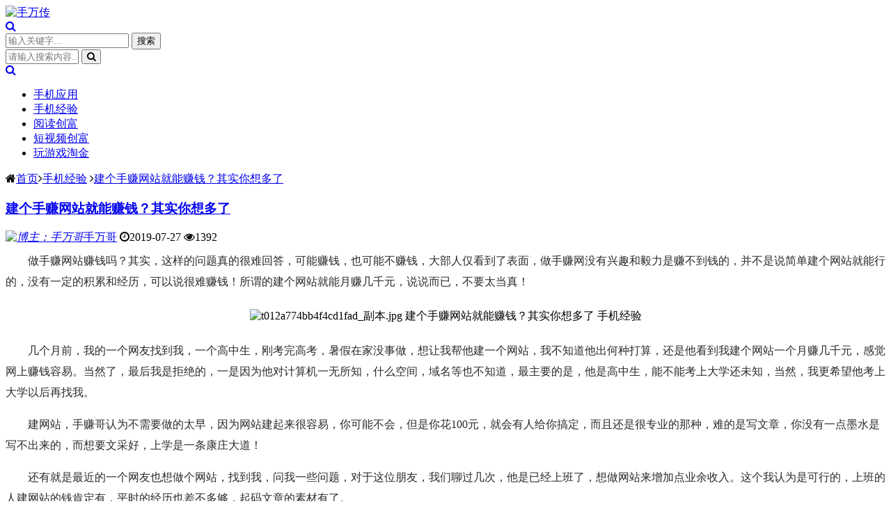

--- FILE ---
content_type: text/html; charset=utf-8
request_url: https://shouwanzhuan.com/post/684.html
body_size: 7923
content:
<!DOCTYPE html>
<html xml:lang="zh-CN" lang="zh-CN">
<head>
	<meta http-equiv="Content-Type" content="text/html; charset=utf-8"/>
	<meta name="viewport" content="width=device-width, initial-scale=1, minimum-scale=1, maximum-scale=1, viewport-fit=cover">
    <!-- 强制Chromium内核，作用于360浏览器、QQ浏览器等国产双核浏览器 -->
    <meta name="renderer" content="webkit" />
    <!-- 强制Chromium内核，作用于其他双核浏览器 -->
    <meta name="force-rendering" content="webkit" />
    <!-- 如果有安装 Google Chrome Frame 插件则强制为Chromium内核，否则强制本机支持的最高版本IE内核，作用于IE浏览器 -->
	<meta http-equiv="X-UA-Compatible" content="IE=edge" />
    <meta http-equiv="Cache-Control" content="no-transform" />
    <meta http-equiv="Cache-Control" content="no-siteapp" />
	<meta name="generator" content="Z-BlogPHP 1.7.0" />
    <title>建个手赚网站就能赚钱？其实你想多了 - 手机经验 - 手万传</title>
	<meta name="keywords" content="手赚网站" />
	<meta name="description" content="做手赚网站赚钱吗？其实，这样的问题真的很难回答，可能赚钱，也可能不赚钱，大部人仅看到了表面，做手赚网没有兴趣和毅力是赚不到钱的，并不是说简单建个网站就能行的，没有一定的积累和经..." />
	<meta name="author" content="手万哥">
	<meta property="og:type" content="article"/>
	<meta property="og:title" content="建个手赚网站就能赚钱？其实你想多了" />
	<meta property="og:image" content="https://shouwanzhuan.com/zb_users/upload/2019/07/20190727150857_70516.jpg" />
	<meta property="og:url" content="https://shouwanzhuan.com/post/684.html" />
	<meta property="og:release_date" content="2019-07-27T15:06:19" />
	<meta property="og:updated_time" content="2019-07-27T15:06:19" />
	<meta property="og:article:author" content="手万哥"/>
	<script src="https://shouwanzhuan.com/zb_system/script/jquery-2.2.4.min.js"></script>
    <script src="https://shouwanzhuan.com/zb_system/script/zblogphp.js"></script>
    <script src="https://shouwanzhuan.com/zb_system/script/c_html_js_add.php"></script>
    <link href="//cdn.staticfile.org/font-awesome/4.7.0/css/font-awesome.min.css" rel="stylesheet">
    <link href="https://shouwanzhuan.com/zb_users/theme/onelee/style/style.css?v=2022-05-09" type="text/css" media="all" rel="stylesheet" />
	<link rel="icon" href="https://shouwanzhuan.com/zb_users/upload/2022/05/202205241653375148490176.ico" type="image/x-icon">
	<link rel="alternate" type="application/rss+xml" href="https://shouwanzhuan.com/feed.php" title="手万传" />
    <link rel="EditURI" type="application/rsd+xml" title="RSD" href="https://shouwanzhuan.com/zb_system/xml-rpc/?rsd" />
    <link rel="wlwmanifest" type="application/wlwmanifest+xml" href="https://shouwanzhuan.com/zb_system/xml-rpc/wlwmanifest.xml" />
    <style type="text/css"></style>    <!--[if lt IE 9]><script src="https://cdn.staticfile.org/html5shiv/3.7.0/html5shiv.js"></script><![endif]-->
</head>
<body class="home-article">
    <div id="percentageCounter"></div>
    <div id="pjax_on">
        <header id="header_main">
            <div id="header">
                <section class="container">
                    <div class="logo">
                        <a href="https://shouwanzhuan.com/" title="手万传" rel="home"><img src="https://shouwanzhuan.com/zb_users/upload/2021/09/202109031630662907157394.png" alt="手万传"></a>
                    </div>
                                        <div class="search_top">
                        <a href="javascript:;" title="点击搜索"><i class="fa fa-search"></i></a>
                        <div class="top_search ">
                            <form method="post" name="search" action="https://shouwanzhuan.com/zb_system/cmd.php?act=search" class="searchform">
                                <input type="text" name="q" placeholder="输入关键字..." class="text">
                                <input type="submit" class="btn" value="搜索">
                            </form>
                        </div>
                    </div>
                    <nav class="menu-nav">
                        <div class="nav-sjlogo">
                            <i class="nav-bar"><span></span><span></span><span></span></i>
                        </div>
                        <div class="nav-sousuo">
                            <div class="mini_search">
                                <form name="search" class="searchform" method="post" action="https://shouwanzhuan.com/zb_system/cmd.php?act=search">
                                    <input class="searchInput" type="text" name="q" size="11" placeholder="请输入搜索内容..." value="" id="ls" />
                                    <button type="submit" class="btn-search dtb2" value=""><i class="fa fa-search"></i></button>
                                </form>
                            </div>
                            <a id="mo-so" href="javascript:void(0);"><i class="fa fa-search icon-search"></i></a>
                        </div>
                        <div id="monavber" class="header-nav" data-type="article" data-infoid="5">
                            <aside class="mobile_aside mobile_nav">
                                <div class="mobile-menu">
                                    <ul id="nav" class="nav-pills navbar">
                                        <li id="navbar-category-1"><a href="https://shouwanzhuan.com/category-1.html">手机应用</a></li><li id="navbar-category-5"><a href="https://shouwanzhuan.com/category-5.html">手机经验</a></li><li id="navbar-category-2"><a href="https://shouwanzhuan.com/category-2.html">阅读创富</a></li><li id="navbar-category-3"><a href="https://shouwanzhuan.com/category-3.html">短视频创富</a></li><li id="navbar-category-4"><a href="https://shouwanzhuan.com/category-4.html">玩游戏淘金</a></li>                                                                            </ul>
                                                                    </div>
                            </aside>
                        </div>
                    </nav>
                </section>
            </div>
        </header><div class="slide-wrap container clearfix">
	<nav class="breadcrumb"><span class="place"><i class="fa fa-home"></i><a href="https://shouwanzhuan.com/">首页</a><i class="fa fa-angle-right"></i><a href="https://shouwanzhuan.com/category-5.html" title="查看 手机经验 分类中的全部文章">手机经验</a> <i class="fa fa-angle-right"></i><a href="https://shouwanzhuan.com/post/684.html" rel="bookmark" target="_blank" title="正在阅读 建个手赚网站就能赚钱？其实你想多了">建个手赚网站就能赚钱？其实你想多了</a>
    </span></nav>
	<section class="main fl">
          <div class="single">
	<article class="single-post">
		<header class="single-title">
			<h1><a href="https://shouwanzhuan.com/post/684.html" title="正在阅读：建个手赚网站就能赚钱？其实你想多了" rel="bookmark">建个手赚网站就能赚钱？其实你想多了</a></h1>
			<div class="single-info">
				<span class="single-muted"><a href="https://shouwanzhuan.com/author-1.html"><i class="single-avatar single-v1"><img src="https://shouwanzhuan.com/zb_users/avatar/0.png" class="author-avatar" alt="博主：手万哥"/></i>手万哥</a></span>
				<span class="single-time" title="2019年07月27日 15:06:19"><i class="fa fa-clock-o"></i>2019-07-27</span>
				<span class="single-views"><i class="fa fa-eye"></i>1392</span>
							</div>
		</header>
				<div class="single-entry">
						<p style="margin-top: 0px; margin-bottom: 0px; padding: 8px 0px; line-height: 30.4px; text-indent: 2em; text-align: left; color: rgb(42, 42, 42); font-family: "Microsoft YaHei", Verdana, small, Arial, Helvetica, sans-serif; font-size: 16px; white-space: normal; background-color: rgb(255, 255, 255);"><span style="margin: 0px; padding: 0px; font-family: 宋体, SimSun; font-size: 16px;">做手赚网站赚钱吗？其实，这样的问题真的很难回答，可能赚钱，也可能不赚钱，大部人仅看到了表面，做手赚网没有兴趣和毅力是赚不到钱的，并不是说简单建个网站就能行的，没有一定的积累和经历，可以说很难赚钱！所谓的建个网站就能月赚几千元，说说而已，不要太当真！</span></p><p style="text-align:center"><img alt="t012a774bb4f4cd1fad_副本.jpg 建个手赚网站就能赚钱？其实你想多了 手机经验" title="t012a774bb4f4cd1fad_副本.jpg 建个手赚网站就能赚钱？其实你想多了 手机经验" src="https://shouwanzhuan.com/zb_users/upload/2019/07/20190727150857_70516.jpg" data-bd-imgshare-binded="1" style="margin: 0px; padding: 0px; border: 0px; max-width: 90%; height: auto;"/></p><p style="margin-top: 0px; margin-bottom: 0px; padding: 8px 0px; line-height: 30.4px; text-indent: 2em; text-align: left; color: rgb(42, 42, 42); font-family: "Microsoft YaHei", Verdana, small, Arial, Helvetica, sans-serif; font-size: 16px; white-space: normal; background-color: rgb(255, 255, 255);"><span style="margin: 0px; padding: 0px; text-indent: 2em; font-family: 宋体, SimSun; font-size: 16px;">几个月前，我的一个网友找到我，一个高中生，刚考完高考，暑假在家没事做，想让我帮他建一个网站，我不知道他出何种打算，还是他看到我建个网站一个月赚几千元，感觉网上赚钱容易。当然了，最后我是拒绝的，一是因为他对计算机一无所知，什么空间，域名等也不知道，最主要的是，他是高中生，能不能考上大学还未知，当然，我更希望他考上大学以后再找我。</span></p><p style="margin-top: 0px; margin-bottom: 0px; padding: 8px 0px; line-height: 30.4px; text-indent: 2em; text-align: left; color: rgb(42, 42, 42); font-family: "Microsoft YaHei", Verdana, small, Arial, Helvetica, sans-serif; font-size: 16px; white-space: normal; background-color: rgb(255, 255, 255);"><span style="margin: 0px; padding: 0px; font-family: 宋体, SimSun; font-size: 16px;">建网站，手赚哥认为不需要做的太早，因为网站建起来很容易，你可能不会，但是你花100元，就会有人给你搞定，而且还是很专业的那种，难的是写文章，你没有一点墨水是写不出来的，而想要文采好，上学是一条康庄大道！</span></p><p style="margin-top: 0px; margin-bottom: 0px; padding: 8px 0px; line-height: 30.4px; text-indent: 2em; text-align: left; color: rgb(42, 42, 42); font-family: "Microsoft YaHei", Verdana, small, Arial, Helvetica, sans-serif; font-size: 16px; white-space: normal; background-color: rgb(255, 255, 255);"><span style="margin: 0px; padding: 0px; font-family: 宋体, SimSun; font-size: 16px;">还有就是最近的一个网友也想做个网站，找到我，问我一些问题，对于这位朋友，我们聊过几次，他是已经上班了，想做网站来增加点业余收入。这个我认为是可行的，上班的人建网站的钱肯定有，平时的经历也差不多够，起码文章的素材有了。</span></p><p style="margin-top: 0px; margin-bottom: 0px; padding: 8px 0px; line-height: 30.4px; text-indent: 2em; text-align: left; color: rgb(42, 42, 42); font-family: "Microsoft YaHei", Verdana, small, Arial, Helvetica, sans-serif; font-size: 16px; white-space: normal; background-color: rgb(255, 255, 255);"><span style="margin: 0px; padding: 0px; font-family: 宋体, SimSun; font-size: 16px;">有没有网站，其实操作手机兼职软件都是可以赚钱的，想了解有哪些手机兼职软件，可以点击下方文章了解</span></p><blockquote><p style="margin-top: 0px; margin-bottom: 0px; padding: 8px 0px; line-height: 30.4px; text-indent: 2em; text-align: left; color: rgb(42, 42, 42); font-family: "Microsoft YaHei", Verdana, small, Arial, Helvetica, sans-serif; font-size: 16px; white-space: normal; background-color: rgb(255, 255, 255);"><strong><span style="margin: 0px; padding: 0px; font-family: 宋体, SimSun; font-size: 16px;">推荐阅读：</span></strong><span style="margin: 0px; padding: 0px; font-family: 宋体, SimSun; font-size: 16px;"><a href="https://shouwanzhuan.com/post/477.html" target="_blank">手机兼职赚钱软件点我了解</a></span></p></blockquote><p style="margin-top: 0px; margin-bottom: 0px; padding: 8px 0px; line-height: 30.4px; text-indent: 2em; text-align: left; color: rgb(42, 42, 42); font-family: "Microsoft YaHei", Verdana, small, Arial, Helvetica, sans-serif; font-size: 16px; white-space: normal; background-color: rgb(255, 255, 255);"><span style="margin: 0px; padding: 0px; font-family: 宋体, SimSun; font-size: 16px;">但是，我也想告诉他，做手赚网确实可以赚钱，但是不能看到别人怎么样了，就一股脑去做，要想想自己有没有时间，能不能坚持去做一件事，有没有丝毫的兴趣，这些都没有的话，赚钱真的就难了。</span></p><p style="margin-top: 0px; margin-bottom: 0px; padding: 8px 0px; line-height: 30.4px; text-indent: 2em; text-align: left; color: rgb(42, 42, 42); font-family: "Microsoft YaHei", Verdana, small, Arial, Helvetica, sans-serif; font-size: 16px; white-space: normal; background-color: rgb(255, 255, 255);"><span style="margin: 0px; padding: 0px; font-family: 宋体, SimSun; font-size: 16px;"><span style="color: #2A2A2A; font-family: 宋体, SimSun; font-size: 16px; text-indent: 32px; background-color: #FFFFFF;">手赚哥</span>以前关注过的几个站点，好几个都关闭了，刚开始的每天一更，慢慢变成几天一更，后面转载，复制，最后都懒的管了，为什么会这样？新站前期真的很难赚钱的，别人都不知道你，你还得每天去更新，什么时间会有效果也是未知的，赚不到钱，你自己慢慢就放弃了！</span></p><p style="margin-top: 0px; margin-bottom: 0px; padding: 8px 0px; line-height: 30.4px; text-indent: 2em; text-align: left; color: rgb(42, 42, 42); font-family: "Microsoft YaHei", Verdana, small, Arial, Helvetica, sans-serif; font-size: 16px; white-space: normal; background-color: rgb(255, 255, 255);"><span style="margin: 0px; padding: 0px; font-family: 宋体, SimSun; font-size: 16px;">当然，说这些不是打击大家，而是想说建个手赚网容易，赚钱根本不是大家想的那样的，赚钱没有容易的，网上赚钱也一样！</span></p>		</div>
		<div class="dashang">
									<span class="d-share hbfx"><a class="comiis_poster_a" href="javascript:;" title="生成海报封面"><i class="fa fa-photo"></i></a></span>
		</div>
		<div class="end-line"><i></i><span>The End</span><i></i></div>
		<div class="single-notice"><p>发布于：2019-07-27，除非注明，否则均为<span class="single-author">手万传</span>原创文章，转载请注明出处。</p></div>
		<div class="single-meta">
			<p class="post-tag"><i class="fa fa-tags"></i>标签：<a href="https://shouwanzhuan.com/tags-376.html" rel="tag" title="查看标签为《手赚网站》的所有文章">手赚网站</a></p>
		</div>			</article>
	<nav class="single-nav">
		<span class="article-nav-prev"><strong><i class="fa fa-arrow-up"></i>上一篇：</strong><a href="https://shouwanzhuan.com/post/683.html" rel="prev">农村在家手工活赚钱快吗？谈谈这几天在家的感受</a></span>		<span class="article-nav-next"><strong><i class="fa fa-arrow-down"></i>下一篇：</strong><a href="https://shouwanzhuan.com/post/685.html" rel="next">老司机手把手教你：如何用手机做兼职赚现金</a></span>	</nav>
</div>
<div class="related_post">
	<div class="related-t"><h2>相关文章</h2></div>
	<ul class="list_3">				<li>
			<a href="https://shouwanzhuan.com/post/2821.html" title="手赚网站有了想法就要立即去做" target="_blank">手赚网站有了想法就要立即去做</a>
			<span class="text-info"><span class="t-i-time fr">2021/03/26</span></span>
		</li>		<li>
			<a href="https://shouwanzhuan.com/post/2811.html" title="手赚网站疏于管理，坚持更新文章才是王道" target="_blank">手赚网站疏于管理，坚持更新文章才是王道</a>
			<span class="text-info"><span class="t-i-time fr">2021/03/23</span></span>
		</li>		<li>
			<a href="https://shouwanzhuan.com/post/2404.html" title="做全职的手赚网站好吗？看行业金字塔就知道了" target="_blank">做全职的手赚网站好吗？看行业金字塔就知道了</a>
			<span class="text-info"><span class="t-i-time fr">2020/11/15</span></span>
		</li>		<li>
			<a href="https://shouwanzhuan.com/post/2318.html" title="做手赚网站，百度搜索不能忽视" target="_blank">做手赚网站，百度搜索不能忽视</a>
			<span class="text-info"><span class="t-i-time fr">2020/10/21</span></span>
		</li>		<li>
			<a href="https://shouwanzhuan.com/post/2059.html" title="在家全职做手赚网站是什么体验？收益怎么样值得做吗" target="_blank">在家全职做手赚网站是什么体验？收益怎么样值得做吗</a>
			<span class="text-info"><span class="t-i-time fr">2020/08/17</span></span>
		</li>		<li>
			<a href="https://shouwanzhuan.com/post/654.html" title="手机赚钱快的网站是什么？有哪些暴力网赚项目" target="_blank">手机赚钱快的网站是什么？有哪些暴力网赚项目</a>
			<span class="text-info"><span class="t-i-time fr">2019/07/18</span></span>
		</li>		</ul>
	<div class="ads related-ad"><p style="text-align: left; text-indent: 2em;">
    <span style="font-family: 黑体, SimHei; color: #FF0000; font-size: 20px;"><strong>必做手机赚钱项目推荐：</strong></span>
</p>
<hr/>
<p style="text-indent: 2em; text-align: left;">
    <span style="color: #00B0F0;"><strong><span style="font-size: 16px; font-family: 宋体, SimSun;">热门！</span></strong></span><a href="https://shouwanzhuan.com/post/2973.html" target="_blank" textvalue="2021年必做项目排行榜前三" style="color: rgb(247, 150, 70); text-decoration: underline;"><span style="color: #F79646;"><strong><span style="font-size: 16px; font-family: 宋体, SimSun; color: #F79646;">2022年必做项目排行榜前三</span></strong></span></a><strong><span style="font-size: 16px; font-family: 宋体, SimSun;"> </span></strong><strong style="text-indent: 2em;"><span style="font-size: 16px; font-family: 宋体, SimSun;"><span style="color: #FFC000;">★★★★★</span>      <a href="https://shouwanzhuan.com/post/2973.html" target="_blank" textvalue="点我查看教程" style="color: rgb(255, 0, 0); text-decoration: underline;"><span style="font-size: 16px; font-family: 宋体, SimSun; color: #FF0000;">点我查看教程</span></a></span></strong>
</p>
<hr/>
<p>
    <br/>
</p></div></div>
<script src="https://shouwanzhuan.com/zb_users/theme/onelee/plugin/js/html2canvas.min.js"></script>
<script src="https://shouwanzhuan.com/zb_users/theme/onelee/plugin/js/common.js"></script>
<script>
	var poster_open = 'on';
	var txt1 = '长按识别二维码查看详情';
	var txt2 = '手万传';
    var comiis_poster_start_wlat = 0;
	var comiis_rlmenu =  1;
	var comiis_nvscroll =  0;
    var comiis_poster_time_baxt;
    $(document).ready(function(){
        $(document).on('click', '.comiis_poster_a', function(e) {
            show_comiis_poster_ykzn();
        });
    });
    function comiis_poster_rrwz(){
        setTimeout(function(){
            html2canvas(document.querySelector(".comiis_poster_box_img"), {scale:2,useCORS:true}).then(canvas => {
                var img = canvas.toDataURL("image/jpeg", .9);
                document.getElementById('comiis_poster_images').src = img;
                $('.comiis_poster_load').hide();
                $('.comiis_poster_imgshow').show();
            });
        }, 100);
    }
    function show_comiis_poster_ykzn(){
        if(comiis_poster_start_wlat == 0){
            comiis_poster_start_wlat = 1;
            popup.open('<img src="https://shouwanzhuan.com/zb_users/theme/onelee/plugin/img/imageloading.gif" class="comiis_loading">');
			var url = window.location.href.split('#')[0];
			url = encodeURIComponent(url);
            var html = '<div id="comiis_poster_box" class="comiis_poster_nchxd">\n' +
                '<div class="comiis_poster_box">\n' +
                '<div class="comiis_poster_okimg">\n' +
                '<div style="padding:150px 0;" class="comiis_poster_load">\n' +
                '<div class="loading_color">\n' +
                '  <span class="loading_color1"></span>\n' +
                '  <span class="loading_color2"></span>\n' +
                '  <span class="loading_color3"></span>\n' +
                '  <span class="loading_color4"></span>\n' +
                '  <span class="loading_color5"></span>\n' +
                '  <span class="loading_color6"></span>\n' +
                '  <span class="loading_color7"></span>\n' +
                '</div>\n' +
                '<div class="comiis_poster_oktit">正在生成海报, 请稍候</div>\n' +
                '</div>\n' +
                '<div class="comiis_poster_imgshow" style="display:none">\n' +
                '<img src="" class="vm" id="comiis_poster_images">\n' +
                '<div class="comiis_poster_oktit">↑长按上图保存图片分享</div>\n' +
                '</div>\n' +
                '</div>\n' +
                '<div class="comiis_poster_okclose"><a href="javascript:;" class="comiis_poster_closekey"><img src="https://shouwanzhuan.com/zb_users/theme/onelee/plugin/img/poster_okclose.png" class="vm"></a></div>\n' +
                '</div>\n' +
                '<div class="comiis_poster_box_img">\n' +
                '<div class="comiis_poster_img"><div class="img_time">27<span>2019/07</span></div><img src="https://shouwanzhuan.com/zb_users/upload/2019/07/20190727150857_70516.jpg" class="vm" id="comiis_poster_image"></div>\n' +
                '<div class="comiis_poster_tita">建个手赚网站就能赚钱？其实你想多了</div>\n' +
                '<div class="comiis_poster_txta">做手赚网站赚钱吗？其实，这样的问题真的很难回答，可能赚钱，也可能不赚钱，大部人仅看到了表面...</div><div class="comiis_poster_x guig"></div>\n' +
                '<div class="comiis_poster_foot">\n' +
                '<img src="https://shouwanzhuan.com/zb_users/theme/onelee/plugin/api.php?url='+url+'" class="kmewm fqpl vm">\n' +
                '<img src="https://shouwanzhuan.com/zb_users/theme/onelee/plugin/img/poster_zw.png" class="kmzw vm"><span class="kmzwtip">'+txt1+'<br>'+txt2+'</span>\n' +
                '</div>\n' +
                '</div>\n' +
                '</div>';
            if(html.indexOf("comiis_poster") >= 0){
                comiis_poster_time_baxt = setTimeout(function(){
                    comiis_poster_rrwz();
                }, 5000);
                $('body').append(html);
                $('#comiis_poster_image').on('load',function(){
                    clearTimeout(comiis_poster_time_baxt);
                    comiis_poster_rrwz();
                });
                popup.close();
                setTimeout(function() {
                    $('.comiis_poster_box').addClass("comiis_poster_box_show");
                    $('.comiis_poster_closekey').off().on('click', function(e) {
                        $('.comiis_poster_box').removeClass("comiis_poster_box_show").on('webkitTransitionEnd transitionend', function() {
                            $('#comiis_poster_box').remove();
                            comiis_poster_start_wlat = 0;
                        });
                        return false;
                    });
                }, 60);
            }
        }
    }
    var new_comiis_user_share, is_comiis_user_share = 0;
    var as = navigator.appVersion.toLowerCase(), isqws = 0;
    if (as.match(/MicroMessenger/i) == "micromessenger" || as.match(/qq\//i) == "qq/") {
        isqws = 1;
    }
    if(isqws == 1){
        if(typeof comiis_user_share === 'function'){
            new_comiis_user_share = comiis_user_share;
            is_comiis_user_share = 1;
        }
        var comiis_user_share = function(){
            if(is_comiis_user_share == 1){
                isusershare = 0;
                new_comiis_user_share();
                if(isusershare == 1){
                    return false;
                }
            }
            isusershare = 1;
            show_comiis_poster_ykzn();
            return false;
        }
    }
</script>    	</section>
	<aside class="side fr">
		
	</aside>
</div>
</div>
<footer class="footer">
  <div class="container footer_container">
		<div class="footer_main clearfix">
			<div class="footer_links fl">
							</div>
					</div>
		<div class="footer_bottom">
			<p class="foot-text foot-top left2">
				Copyright Your WebSite.Some Rights Reserved<script>var _hmt = _hmt || [];(function() {  var hm = document.createElement("script");  hm.src = "https://hm.baidu.com/hm.js?6b304678a25e632d9a6c954560590bde";  var s = document.getElementsByTagName("script")[0];   s.parentNode.insertBefore(hm, s);})();</script><script>(function(){    var bp = document.createElement('script');    var curProtocol = window.location.protocol.split(':')[0];    if (curProtocol === 'https') {        bp.src = 'https://zz.bdstatic.com/linksubmit/push.js';    }    else {        bp.src = 'http://push.zhanzhang.baidu.com/push.js';    }    var s = document.getElementsByTagName("script")[0];    s.parentNode.insertBefore(bp, s);})();</script>.安全运行<span id="iday"></span>天 <script>function siteRun(d){var nowD=new Date();return parseInt((nowD.getTime()-Date.parse(d))/24/60/60/1000)} document.getElementById("iday").innerHTML=siteRun("2016/06/22");</script>
			</p>
			<p class="foot-text beiancode right2">
							</p>
					</div>
	</div>
	<div id="backtop" class="backtop">
		<div class="bt-box top"><i class="fa fa-angle-up fa-2x"></i></div>
		<div class="bt-box bt_night"><a class="at-night" href="javascript:switchNightMode()" target="_self"><i class="fa fa-moon-o fa-2x"></i></a></div>		<div class="bt-box bottom"><i class="fa fa-angle-down fa-2x"></i></div>
	</div>
</footer>
<div class="none">
<script src="https://shouwanzhuan.com/zb_users/theme/onelee/script/custom.js?v=2022-05-09"></script>
<script src="https://shouwanzhuan.com/zb_users/theme/onelee/script/jquery.lazy.js"></script>
</div>
</body>
</html><script src="https://shouwanzhuan.com/zb_users/plugin/YrActivityLink/script/links.js"></script><!--413.03 ms , 14 query , 23598kb memory , 0 error-->